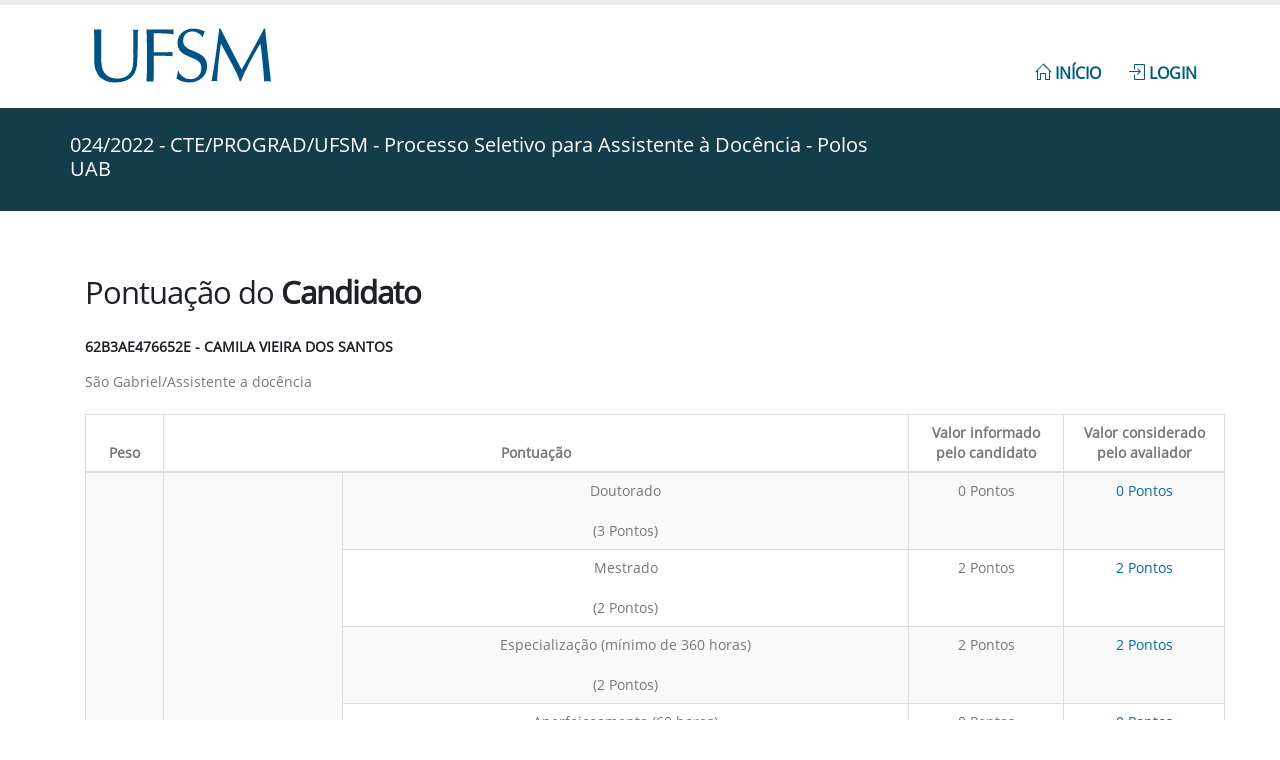

--- FILE ---
content_type: text/html; charset=UTF-8
request_url: https://processoseletivo.nte.ufsm.br/edital/626c2607718e7/inscricao/62b3ae476652e
body_size: 4869
content:
<!DOCTYPE html>
<html lang="pt-br">
<head>
    <meta charset="utf-8">
    <meta http-equiv="X-UA-Compatible" content="IE=edge">
    <meta http-equiv="Content-Language" content="pt-br">
    <title>:: Friga ::  Processo Seletivo para Assistente à Docência - Polos UAB</title>
    <meta name="keywords" content=""/>
    <meta name="description" content=" A Coordenadoria de Tecnologia Educacional (CTE) da Universidade Federal de Santa Maria (UFSM), juntamente com a Coordenação UAB nesta instituição, no uso de suas  tribuições, torna público, por meio de Chamada Pública, a abertura das inscrições do Processo Seletivo para Assistente à Docência na condição de bolsista vinculado ao Programa Universidade Aberta do Brasil (UAB) da Coordenação de Aperfeiçoamento de Pessoal de Nível Superior (CAPES) do Ministério da Educação (MEC), que acontecerá no período de 23/05/2022 até 22/06/2022, observadas as condições contidas neste Edital, bem como as seguintes fundamentações legais: Lei Nº 11.273 (06/02/2006) e suas alterações; Decreto nº 5.800 (08/06/2006); Decreto nº 9.057 (25/05/2017); Portaria CAPES nº 232 (09/10/2019); Portaria CAPES nº 101 (08/05/2019); Portaria CAPES nº 102 (10/05/2019); Portaria CAPES nº 183 (21/10/2016); Portaria CAPES nº 15 (23/01/2017); Instrução Normativa CAPES n° 02 (19/04/2017); Portaria Conjunta CAPES/CNPqF nº 02 (10/04/2013); Portaria Conjunta CAPES/CNPq nº 02 (22/07/2014); Portaria CAPES n.º 101 (08/05/2018).">
    <meta name="author" content="NTE - UFSM">
    <meta property="og:url" content="https://processoseletivo.nte.ufsm.br"/>
    <meta property="og:type" content="article"/>
    <meta property="og:title" content=" Processo Seletivo para Assistente à Docência - Polos UAB"/>
    <meta property="og:description" content=" A Coordenadoria de Tecnologia Educacional (CTE) da Universidade Federal de Santa Maria (UFSM), juntamente com a Coordenação UAB nesta instituição, no uso de suas  tribuições, torna público, por meio de Chamada Pública, a abertura das inscrições do Processo Seletivo para Assistente à Docência na condição de bolsista vinculado ao Programa Universidade Aberta do Brasil (UAB) da Coordenação de Aperfeiçoamento de Pessoal de Nível Superior (CAPES) do Ministério da Educação (MEC), que acontecerá no período de 23/05/2022 até 22/06/2022, observadas as condições contidas neste Edital, bem como as seguintes fundamentações legais: Lei Nº 11.273 (06/02/2006) e suas alterações; Decreto nº 5.800 (08/06/2006); Decreto nº 9.057 (25/05/2017); Portaria CAPES nº 232 (09/10/2019); Portaria CAPES nº 101 (08/05/2019); Portaria CAPES nº 102 (10/05/2019); Portaria CAPES nº 183 (21/10/2016); Portaria CAPES nº 15 (23/01/2017); Instrução Normativa CAPES n° 02 (19/04/2017); Portaria Conjunta CAPES/CNPqF nº 02 (10/04/2013); Portaria Conjunta CAPES/CNPq nº 02 (22/07/2014); Portaria CAPES n.º 101 (08/05/2018)."/>
    <meta property="og:image"  content="https://processoseletivo.nte.ufsm.br/assets/img/marca_principal_horizontal_fb.png"/>
         <link rel="shortcut icon" href="/assets/img/favicon.ico" type="image/x-icon"/>
    <meta name="viewport" content="width=device-width, minimum-scale=1.0, maximum-scale=1.0, user-scalable=no">
    <link href="https://fonts.googleapis.com/css?family=Poppins:300,400,500,600,700,800%7CShadows+Into+Light%7CPlayfair+Display:400&display=swap" rel="stylesheet" type="text/css">
            <link rel="stylesheet" href="/assets/vendor/bootstrap/css/bootstrap.min.css">
        <link rel="stylesheet" href="/assets/vendor/font-awesome/css/font-awesome.min.css">
        <link rel="stylesheet" href="/assets/css/theme.css">
        <link rel="stylesheet" href="/assets/css/theme-elements.css">
        <link rel="stylesheet" href="/assets/css/custom.css">
        <link rel="stylesheet" href="/assets/vendor/simple-line-icons/css/simple-line-icons.min.css">
        <script src="/assets/vendor/modernizr/modernizr.min.js"></script>
</head>
<body>
<div class="wrapper">
    <a href="#principal" class="skip">Pular para o principal.</a>
            <header id="header" class=" "
                data-plugin-options='{"stickyEnabled": true, "stickyEnableOnBoxed": true, "stickyEnableOnMobile": true, "stickyStartAt": 57, "stickySetTop": "-57px", "stickyChangeLogo": true}'>
            <div class="header-body">
                <div class="header-container container ">
                    <div class="header-row">
                        <div class="header-column" aria-hidden="true">
                            <div class="header-logo">
                                <a href="/">
                                    <img alt="Núcleo de Tecnologia Educacional" width="225" height="61"
                                         data-sticky-width="146"
                                         data-sticky-height="40"
                                         data-sticky-top="33" src="/assets/img/monograma.ufsm.svg">
                                </a>
                            </div>
                        </div>
                        <div class="header-column">
                            <div class="header-nav header-nav-top-line">
                                <button class="btn header-btn-collapse-nav" data-toggle="collapse"
                                        data-target=".header-nav-main">
                                    <i class="fa fa-bars"></i>
                                </button>
                                <div class="header-nav-main  collapse">
                                    <nav role="menubar" aria-label="Navegação">
                                        <ul class="nav nav-pills" id="" role="menu">
                                                                                                                                                <li class="" role="menuitem" tabindex="0">
                                                        <a class="nav-fonte" href="/">
                                                            <i class="icon-home icons"></i> Início
                                                        </a>
                                                    </li>
                                                    <li class="" role="menuitem" tabindex="1">
                                                        <a class="nav-fonte"
                                                           href="/app/">
                                                            <i class="fa-1.5x icon-login icons"></i> Login
                                                        </a>
                                                    </li>
                                                                                                                                    </ul>
                                    </nav>
                                </div>
                            </div>
                        </div>
                    </div>
                </div>
            </div>
        </header>
            <div class="home-intro" id="home-intro">
        <div class="container">
            <div class="row">
                <div class="col-md-12">
                    <p>024/2022 - CTE/PROGRAD/UFSM - Processo Seletivo para Assistente à Docência - Polos UAB</p>
                </div>
            </div>
        </div>
    </div>
    <div role="main" class="main " id="principal">
        <div class="container">
                            <div class="container">
                <h2 class="mb-xl">Pontuação do <strong>Candidato</strong></h2>
        <h5>   62b3ae476652e - Camila Vieira dos Santos</h5>
            <p>
                São Gabriel/Assistente a docência            </p>
        

        <table class="table table-striped table-bordered">
            <thead>
            <tr class="text-center">
                <th class="text-center">Peso</th>
                <th colspan="2" class="text-center">Pontuação</th>
                <th class="text-center">Valor informado pelo candidato</th>
                <th class="text-center">Valor considerado pelo avaliador</th>
            </tr>
            </thead>
            <tbody>
                                                                        <tr>
                            <td class="text-center">
                                Titulação<br><br>
                                (0.7)
                            </td>
                            <td class="text-center">
                                I - Titulação Acadêmica e profissional<br><br>
                                (100
                                Pontos)

                            </td>
                            <td class="text-center">
                                Doutorado<br><br>
                                (3
                                Pontos)
                            </td>

                            <td class="text-center">
                                                                                                                                                        0
                                            Pontos
                                                                                                                                        </td>
                            <td class="text-center" style="color: #0a6aa1;">
                                                                                                                                                        0
                                            Pontos
                                                                                                                                        </td>
                        </tr>
                                            <tr>
                            <td class="text-center">
                                Titulação<br><br>
                                (0.7)
                            </td>
                            <td class="text-center">
                                I - Titulação Acadêmica e profissional<br><br>
                                (100
                                Pontos)

                            </td>
                            <td class="text-center">
                                Mestrado<br><br>
                                (2
                                Pontos)
                            </td>

                            <td class="text-center">
                                                                                                                                                        2
                                            Pontos
                                                                                                                                        </td>
                            <td class="text-center" style="color: #0a6aa1;">
                                                                                                                                                        2
                                            Pontos
                                                                                                                                        </td>
                        </tr>
                                            <tr>
                            <td class="text-center">
                                Titulação<br><br>
                                (0.7)
                            </td>
                            <td class="text-center">
                                I - Titulação Acadêmica e profissional<br><br>
                                (100
                                Pontos)

                            </td>
                            <td class="text-center">
                                Especialização (mínimo de 360 horas)<br><br>
                                (2
                                Pontos)
                            </td>

                            <td class="text-center">
                                                                                                                                                        2
                                            Pontos
                                                                                                                                        </td>
                            <td class="text-center" style="color: #0a6aa1;">
                                                                                                                                                        2
                                            Pontos
                                                                                                                                        </td>
                        </tr>
                                            <tr>
                            <td class="text-center">
                                Titulação<br><br>
                                (0.7)
                            </td>
                            <td class="text-center">
                                I - Titulação Acadêmica e profissional<br><br>
                                (100
                                Pontos)

                            </td>
                            <td class="text-center">
                                Aperfeiçoamento (60 horas)<br><br>
                                (1
                                Pontos)
                            </td>

                            <td class="text-center">
                                                                                                                                                        0
                                            Pontos
                                                                                                                                        </td>
                            <td class="text-center" style="color: #0a6aa1;">
                                                                                                                                                        0
                                            Pontos
                                                                                                                                        </td>
                        </tr>
                                            <tr>
                            <td class="text-center">
                                Titulação<br><br>
                                (0.7)
                            </td>
                            <td class="text-center">
                                I - Titulação Acadêmica e profissional<br><br>
                                (100
                                Pontos)

                            </td>
                            <td class="text-center">
                                Comprovante de tempo de exercício de magistério em quaisquer dos níveis da educação básica<br><br>
                                (5
                                Pontos)
                            </td>

                            <td class="text-center">
                                                                                                                                                        1
                                            Pontos
                                                                                                                                        </td>
                            <td class="text-center" style="color: #0a6aa1;">
                                                                                                                                                        1
                                            Pontos
                                                                                                                                        </td>
                        </tr>
                                            <tr>
                            <td class="text-center">
                                Titulação<br><br>
                                (0.7)
                            </td>
                            <td class="text-center">
                                I - Titulação Acadêmica e profissional<br><br>
                                (100
                                Pontos)

                            </td>
                            <td class="text-center">
                                Comprovante de tempo de exercício de magistério em nível superior<br><br>
                                (5
                                Pontos)
                            </td>

                            <td class="text-center">
                                                                                                                                                        1
                                            Pontos
                                                                                                                                        </td>
                            <td class="text-center" style="color: #0a6aa1;">
                                                                                                                                                        1
                                            Pontos
                                                                                                                                        </td>
                        </tr>
                                            <tr>
                            <td class="text-center">
                                Titulação<br><br>
                                (0.7)
                            </td>
                            <td class="text-center">
                                I - Titulação Acadêmica e profissional<br><br>
                                (100
                                Pontos)

                            </td>
                            <td class="text-center">
                                Experiência em gestão escolar (coordenação pedagógica, direção escolar) em instituição de ensino da educação básica<br><br>
                                (5
                                Pontos)
                            </td>

                            <td class="text-center">
                                                                                                                                                        0
                                            Pontos
                                                                                                                                        </td>
                            <td class="text-center" style="color: #0a6aa1;">
                                                                                                                                                        0
                                            Pontos
                                                                                                                                        </td>
                        </tr>
                                            <tr>
                            <td class="text-center">
                                Titulação<br><br>
                                (0.7)
                            </td>
                            <td class="text-center">
                                I - Titulação Acadêmica e profissional<br><br>
                                (100
                                Pontos)

                            </td>
                            <td class="text-center">
                                Experiência em gestão universitária (coordenação de curso, chefe de departamento, chefe de divisão ou diretor de centro)<br><br>
                                (5
                                Pontos)
                            </td>

                            <td class="text-center">
                                                                                                                                                        0
                                            Pontos
                                                                                                                                        </td>
                            <td class="text-center" style="color: #0a6aa1;">
                                                                                                                                                        0
                                            Pontos
                                                                                                                                        </td>
                        </tr>
                                            <tr>
                            <td class="text-center">
                                Titulação<br><br>
                                (0.7)
                            </td>
                            <td class="text-center">
                                I - Titulação Acadêmica e profissional<br><br>
                                (100
                                Pontos)

                            </td>
                            <td class="text-center">
                                Comprovante de experiência em tutoria em Cursos EAD<br><br>
                                (10
                                Pontos)
                            </td>

                            <td class="text-center">
                                                                                                                                                        10
                                            Pontos
                                                                                                                                        </td>
                            <td class="text-center" style="color: #0a6aa1;">
                                                                                                                                                        10
                                            Pontos
                                                                                                                                        </td>
                        </tr>
                                            <tr>
                            <td class="text-center">
                                Titulação<br><br>
                                (0.7)
                            </td>
                            <td class="text-center">
                                I - Titulação Acadêmica e profissional<br><br>
                                (100
                                Pontos)

                            </td>
                            <td class="text-center">
                                Comprovante de experiência em docência em EAD<br><br>
                                (10
                                Pontos)
                            </td>

                            <td class="text-center">
                                                                                                                                                        0
                                            Pontos
                                                                                                                                        </td>
                            <td class="text-center" style="color: #0a6aa1;">
                                                                                                                                                        0
                                            Pontos
                                                                                                                                        </td>
                        </tr>
                                            <tr>
                            <td class="text-center">
                                Titulação<br><br>
                                (0.7)
                            </td>
                            <td class="text-center">
                                I - Titulação Acadêmica e profissional<br><br>
                                (100
                                Pontos)

                            </td>
                            <td class="text-center">
                                Comprovante de experiência em Coordenação de Polo UAB<br><br>
                                (20
                                Pontos)
                            </td>

                            <td class="text-center">
                                                                                                                                                        0
                                            Pontos
                                                                                                                                        </td>
                            <td class="text-center" style="color: #0a6aa1;">
                                                                                                                                                        0
                                            Pontos
                                                                                                                                        </td>
                        </tr>
                                            <tr>
                            <td class="text-center">
                                Titulação<br><br>
                                (0.7)
                            </td>
                            <td class="text-center">
                                I - Titulação Acadêmica e profissional<br><br>
                                (100
                                Pontos)

                            </td>
                            <td class="text-center">
                                Comprovante de experiência em Assistente à Docência<br><br>
                                (20
                                Pontos)
                            </td>

                            <td class="text-center">
                                                                                                                                                        0
                                            Pontos
                                                                                                                                        </td>
                            <td class="text-center" style="color: #0a6aa1;">
                                                                                                                                                        0
                                            Pontos
                                                                                                                                        </td>
                        </tr>
                                                                                                            <tr>
                            <td class="text-center">
                                Vídeo<br><br>
                                (0.3)
                            </td>
                            <td class="text-center">
                                II  -  Vídeo de apresentação<br><br>
                                (100
                                Pontos)

                            </td>
                            <td class="text-center">
                                1 Apresentação de trajetória profissional<br><br>
                                (40
                                Pontos)
                            </td>

                            <td class="text-center">
                                                                                                                                                        Não Informado/Não Divulgado
                                                                                                                                        </td>
                            <td class="text-center" style="color: #0a6aa1;">
                                                                                                                                                        40
                                            Pontos
                                                                                                                                        </td>
                        </tr>
                                            <tr>
                            <td class="text-center">
                                Vídeo<br><br>
                                (0.3)
                            </td>
                            <td class="text-center">
                                II  -  Vídeo de apresentação<br><br>
                                (100
                                Pontos)

                            </td>
                            <td class="text-center">
                                2 Domínio de Conhecimentos de atuação Docente na EaD<br><br>
                                (40
                                Pontos)
                            </td>

                            <td class="text-center">
                                                                                                                                                        Não Informado/Não Divulgado
                                                                                                                                        </td>
                            <td class="text-center" style="color: #0a6aa1;">
                                                                                                                                                        30
                                            Pontos
                                                                                                                                        </td>
                        </tr>
                                            <tr>
                            <td class="text-center">
                                Vídeo<br><br>
                                (0.3)
                            </td>
                            <td class="text-center">
                                II  -  Vídeo de apresentação<br><br>
                                (100
                                Pontos)

                            </td>
                            <td class="text-center">
                                3 Intenções de atuação como assistente a docência no Polo<br><br>
                                (20
                                Pontos)
                            </td>

                            <td class="text-center">
                                                                                                                                                        Não Informado/Não Divulgado
                                                                                                                                        </td>
                            <td class="text-center" style="color: #0a6aa1;">
                                                                                                                                                        0
                                            Pontos
                                                                                                                                        </td>
                        </tr>
                                                            </tbody>
        </table>
    </div>
        </div>
    </div>
        <footer class="short" id="footer">
        <div class="container">
            <div class="row">
                <div class="col-md-8">
                    <h4>Dúvidas sobre este edital</h4>
                    <p class="text-weight-bold">
                        Em caso de dúvidas ou esclarecimentos, o candidato poderá entrar em contato, exclusivamente, pelo endereço  
<processoseletivo@nte.ufsm.br>
                    </p>
                    <hr class="light">
                </div>
                <div class="col-md-3 col-md-offset-1">
                    <h5 class="mb-sm">Inscrições </h5>
                    <i class="fa fa-calendar"> </i> &nbsp;
                    <b>De</b> 23/05/2022
                    <b>Até</b> 22/06/2022
                </div>
                <div class="col-md-3 col-md-offset-1">
                    <h5 class="mb-sm">Resultado Final </h5>
                    <i class="fa fa-calendar"> </i>
                    &nbsp; 25/07/2022
                </div>
            </div>
        </div>
        <div class="footer-copyright">
            <div class="container">
                <div class="row">
                    <div class="col-md-1">
                        <a href="/" class="logo">
                            <img alt="" class="img-responsive"
                                 src="/assets/img/marca_apenas_sigla_branca.svg">
                        </a>
                    </div>
                    <div class="col-md-11">
                        <p>Núcleo de Tecnologia Educacional </p>
                    </div>
                </div>
            </div>
        </div>
    </footer>
</div>
<style>
    .radio-custom {
        position: relative;
        padding: 0 0 0 25px;
        margin-bottom: 7px;
        margin-top: 0;
    }
    .radio-custom input[type="radio"] {
        opacity: 0;
        position: absolute;
        top: 50%;
        left: 3px;
        margin: -6px 0 0 0;
        z-index: 2;
        cursor: pointer;
    }
    input[type="checkbox"], input[type="radio"] {
        margin: 4px 0 0;
        margin-top: 1px\9;
        line-height: normal;
    }
    input[type="checkbox"], input[type="radio"] {
        -webkit-box-sizing: border-box;
        -moz-box-sizing: border-box;
        box-sizing: border-box;
        padding: 0;
    }
    .radio-custom input[type="radio"]:checked + label::after {
        content: '';
        position: absolute;
        top: 50%;
        left: 4px;
        margin-top: -5px;
        display: inline-block;
        font-size: 11px;
        line-height: 1;
        width: 10px;
        height: 10px;
        background-color: #444;
        border-radius: 50px;
        -webkit-box-shadow: 0px 0px 1px #444;
        box-shadow: 0px 0px 1px #444;
    }
    .radio-custom label::before {
        content: '';
        position: absolute;
        top: 50%;
        left: 0;
        margin-top: -9px;
        width: 18px;
        height: 18px;
        display: inline-block;
        border-radius: 50px;
        border: 1px solid #bbb;
        background: #fff;
    }
    .radio-custom label {
        cursor: pointer;
        margin-bottom: 0;
        text-align: left;
        line-height: 1.2;
    }
</style>
    <script src="/assets/vendor/jquery/jquery.min.js"></script>
    <script src="/assets/vendor/jquery.easing/jquery.easing.min.js"></script>
    <script src="/assets/vendor/bootstrap/js/bootstrap.min.js"></script>
    <script src="/assets/vendor/common/common.min.js"></script>
    <script src="/assets/js/theme.js"></script>
    <script src="/assets/vendor/rs-plugin/js/jquery.themepunch.tools.min.js"></script>
    <script src="/assets/vendor/rs-plugin/js/jquery.themepunch.revolution.min.js"></script>
        <script src="/assets/vendor/jquery.rowspanizer/jquery.rowspanizer.min.js"></script>
    <script src="/assets/js/theme.init.js"></script>
    <script src="/assets/js/custom.js"></script>
        <script>
        $("table").rowspanizer({
            vertical_align: 'middle',
            columns: [0, 1]
        });
    </script>

<script async src="https://www.googletagmanager.com/gtag/js?id=UA-77043326-7"></script>
<script>
    window.dataLayer = window.dataLayer || [];

    function gtag() {
        dataLayer.push(arguments);
    }

    gtag('js', new Date());
    gtag('config', 'UA-77043326-7');
</script>

</body>
</html>

--- FILE ---
content_type: text/css
request_url: https://processoseletivo.nte.ufsm.br/assets/vendor/simple-line-icons/css/simple-line-icons.min.css
body_size: 9680
content:
@font-face{font-family:Simple-Line-Icons;src:url(../fonts/Simple-Line-Icons.eot);src:url(../fonts/Simple-Line-Icons.eot?#iefix) format('embedded-opentype'),url(../fonts/Simple-Line-Icons.woff) format('woff'),url(../fonts/Simple-Line-Icons.ttf) format('truetype'),url(../fonts/Simple-Line-Icons.svg#Simple-Line-Icons) format('svg');font-weight:400;font-style:normal}[data-icon]:before{font-family:Simple-Line-Icons;content:attr(data-icon);speak:none;font-weight:400;font-variant:normal;text-transform:none;line-height:1;-webkit-font-smoothing:antialiased;-moz-osx-font-smoothing:grayscale}  .icon-action-redo,.icon-action-undo,.icon-anchor,.icon-arrow-down,.icon-arrow-left,.icon-arrow-right,.icon-arrow-up,.icon-badge,.icon-bag,.icon-ban,.icon-bar-chart,.icon-basket,.icon-basket-loaded,.icon-bell,.icon-book-open,.icon-briefcase,.icon-bubble,.icon-bubbles,.icon-bulb,.icon-calculator,.icon-calendar,.icon-call-end,.icon-call-in,.icon-call-out,.icon-camcorder,.icon-camera,.icon-check,.icon-chemistry,.icon-clock,.icon-close,.icon-cloud-download,.icon-cloud-upload,.icon-compass,.icon-control-end,.icon-control-forward,.icon-control-pause,.icon-control-play,.icon-control-rewind,.icon-control-start,.icon-credit-card,.icon-crop,.icon-cup,.icon-cursor,.icon-cursor-move,.icon-diamond,.icon-direction,.icon-directions,.icon-disc,.icon-dislike,.icon-doc,.icon-docs,.icon-drawer,.icon-drop,.icon-earphones,.icon-earphones-alt,.icon-emoticon-smile,.icon-energy,.icon-envelope,.icon-envelope-letter,.icon-envelope-open,.icon-equalizer,.icon-eye,.icon-eyeglasses,.icon-feed,.icon-film,.icon-fire,.icon-flag,.icon-folder,.icon-folder-alt,.icon-frame,.icon-game-controller,.icon-ghost,.icon-globe,.icon-globe-alt,.icon-graduation,.icon-graph,.icon-grid,.icon-handbag,.icon-heart,.icon-home,.icon-hourglass,.icon-info,.icon-key,.icon-layers,.icon-like,.icon-link,.icon-list,.icon-lock,.icon-lock-open,.icon-login,.icon-logout,.icon-loop,.icon-magic-wand,.icon-magnet,.icon-magnifier,.icon-magnifier-add,.icon-magnifier-remove,.icon-map,.icon-microphone,.icon-mouse,.icon-moustache,.icon-music-tone,.icon-music-tone-alt,.icon-note,.icon-notebook,.icon-paper-clip,.icon-paper-plane,.icon-pencil,.icon-picture,.icon-pie-chart,.icon-pin,.icon-plane,.icon-playlist,.icon-plus,.icon-pointer,.icon-power,.icon-present,.icon-printer,.icon-puzzle,.icon-question,.icon-refresh,.icon-reload,.icon-rocket,.icon-screen-desktop,.icon-screen-smartphone,.icon-screen-tablet,.icon-settings,.icon-share,.icon-share-alt,.icon-shield,.icon-shuffle,.icon-size-actual,.icon-size-fullscreen,.icon-social-dribbble,.icon-social-dropbox,.icon-social-facebook,.icon-social-tumblr,.icon-social-twitter,.icon-social-youtube,.icon-speech,.icon-speedometer,.icon-star,.icon-support,.icon-symbol-female,.icon-symbol-male,.icon-tag,.icon-target,.icon-trash,.icon-trophy,.icon-umbrella,.icon-user,.icon-user-female,.icon-user-follow,.icon-user-following,.icon-user-unfollow,.icon-users,.icon-vector,.icon-volume-1,.icon-volume-2,.icon-volume-off,.icon-wallet,.icon-wrench{font-family:Simple-Line-Icons;speak:none;font-style:normal;font-weight:400;font-variant:normal;text-transform:none;line-height:1;-webkit-font-smoothing:antialiased}  .icon-user-female:before{content:"\e000"}  .icon-user-follow:before{content:"\e002"}  .icon-user-following:before{content:"\e003"}  .icon-user-unfollow:before{content:"\e004"}  .icon-trophy:before{content:"\e006"}  .icon-screen-smartphone:before{content:"\e010"}  .icon-screen-desktop:before{content:"\e011"}  .icon-plane:before{content:"\e012"}  .icon-notebook:before{content:"\e013"}  .icon-moustache:before{content:"\e014"}  .icon-mouse:before{content:"\e015"}  .icon-magnet:before{content:"\e016"}  .icon-energy:before{content:"\e020"}  .icon-emoticon-smile:before{content:"\e021"}  .icon-disc:before{content:"\e022"}  .icon-cursor-move:before{content:"\e023"}  .icon-crop:before{content:"\e024"}  .icon-credit-card:before{content:"\e025"}  .icon-chemistry:before{content:"\e026"}  .icon-user:before{content:"\e005"}  .icon-speedometer:before{content:"\e007"}  .icon-social-youtube:before{content:"\e008"}  .icon-social-twitter:before{content:"\e009"}  .icon-social-tumblr:before{content:"\e00a"}  .icon-social-facebook:before{content:"\e00b"}  .icon-social-dropbox:before{content:"\e00c"}  .icon-social-dribbble:before{content:"\e00d"}  .icon-shield:before{content:"\e00e"}  .icon-screen-tablet:before{content:"\e00f"}  .icon-magic-wand:before{content:"\e017"}  .icon-hourglass:before{content:"\e018"}  .icon-graduation:before{content:"\e019"}  .icon-ghost:before{content:"\e01a"}  .icon-game-controller:before{content:"\e01b"}  .icon-fire:before{content:"\e01c"}  .icon-eyeglasses:before{content:"\e01d"}  .icon-envelope-open:before{content:"\e01e"}  .icon-envelope-letter:before{content:"\e01f"}  .icon-bell:before{content:"\e027"}  .icon-badge:before{content:"\e028"}  .icon-anchor:before{content:"\e029"}  .icon-wallet:before{content:"\e02a"}  .icon-vector:before{content:"\e02b"}  .icon-speech:before{content:"\e02c"}  .icon-puzzle:before{content:"\e02d"}  .icon-printer:before{content:"\e02e"}  .icon-present:before{content:"\e02f"}  .icon-playlist:before{content:"\e030"}  .icon-pin:before{content:"\e031"}  .icon-picture:before{content:"\e032"}  .icon-map:before{content:"\e033"}  .icon-layers:before{content:"\e034"}  .icon-handbag:before{content:"\e035"}  .icon-globe-alt:before{content:"\e036"}  .icon-globe:before{content:"\e037"}  .icon-frame:before{content:"\e038"}  .icon-folder-alt:before{content:"\e039"}  .icon-film:before{content:"\e03a"}  .icon-feed:before{content:"\e03b"}  .icon-earphones-alt:before{content:"\e03c"}  .icon-earphones:before{content:"\e03d"}  .icon-drop:before{content:"\e03e"}  .icon-drawer:before{content:"\e03f"}  .icon-docs:before{content:"\e040"}  .icon-directions:before{content:"\e041"}  .icon-direction:before{content:"\e042"}  .icon-diamond:before{content:"\e043"}  .icon-cup:before{content:"\e044"}  .icon-compass:before{content:"\e045"}  .icon-call-out:before{content:"\e046"}  .icon-call-in:before{content:"\e047"}  .icon-call-end:before{content:"\e048"}  .icon-calculator:before{content:"\e049"}  .icon-bubbles:before{content:"\e04a"}  .icon-briefcase:before{content:"\e04b"}  .icon-book-open:before{content:"\e04c"}  .icon-basket-loaded:before{content:"\e04d"}  .icon-basket:before{content:"\e04e"}  .icon-bag:before{content:"\e04f"}  .icon-action-undo:before{content:"\e050"}  .icon-action-redo:before{content:"\e051"}  .icon-wrench:before{content:"\e052"}  .icon-umbrella:before{content:"\e053"}  .icon-trash:before{content:"\e054"}  .icon-tag:before{content:"\e055"}  .icon-support:before{content:"\e056"}  .icon-size-fullscreen:before{content:"\e057"}  .icon-size-actual:before{content:"\e058"}  .icon-shuffle:before{content:"\e059"}  .icon-share-alt:before{content:"\e05a"}  .icon-share:before{content:"\e05b"}  .icon-rocket:before{content:"\e05c"}  .icon-question:before{content:"\e05d"}  .icon-pie-chart:before{content:"\e05e"}  .icon-pencil:before{content:"\e05f"}  .icon-note:before{content:"\e060"}  .icon-music-tone-alt:before{content:"\e061"}  .icon-music-tone:before{content:"\e062"}  .icon-microphone:before{content:"\e063"}  .icon-loop:before{content:"\e064"}  .icon-logout:before{content:"\e065"}  .icon-login:before{content:"\e066"}  .icon-list:before{content:"\e067"}  .icon-like:before{content:"\e068"}  .icon-home:before{content:"\e069"}  .icon-grid:before{content:"\e06a"}  .icon-graph:before{content:"\e06b"}  .icon-equalizer:before{content:"\e06c"}  .icon-dislike:before{content:"\e06d"}  .icon-cursor:before{content:"\e06e"}  .icon-control-start:before{content:"\e06f"}  .icon-control-rewind:before{content:"\e070"}  .icon-control-play:before{content:"\e071"}  .icon-control-pause:before{content:"\e072"}  .icon-control-forward:before{content:"\e073"}  .icon-control-end:before{content:"\e074"}  .icon-calendar:before{content:"\e075"}  .icon-bulb:before{content:"\e076"}  .icon-bar-chart:before{content:"\e077"}  .icon-arrow-up:before{content:"\e078"}  .icon-arrow-right:before{content:"\e079"}  .icon-arrow-left:before{content:"\e07a"}  .icon-arrow-down:before{content:"\e07b"}  .icon-ban:before{content:"\e07c"}  .icon-bubble:before{content:"\e07d"}  .icon-camcorder:before{content:"\e07e"}  .icon-camera:before{content:"\e07f"}  .icon-check:before{content:"\e080"}  .icon-clock:before{content:"\e081"}  .icon-close:before{content:"\e082"}  .icon-cloud-download:before{content:"\e083"}  .icon-cloud-upload:before{content:"\e084"}  .icon-doc:before{content:"\e085"}  .icon-envelope:before{content:"\e086"}  .icon-eye:before{content:"\e087"}  .icon-flag:before{content:"\e088"}  .icon-folder:before{content:"\e089"}  .icon-heart:before{content:"\e08a"}  .icon-info:before{content:"\e08b"}  .icon-key:before{content:"\e08c"}  .icon-link:before{content:"\e08d"}  .icon-lock:before{content:"\e08e"}  .icon-lock-open:before{content:"\e08f"}  .icon-magnifier:before{content:"\e090"}  .icon-magnifier-add:before{content:"\e091"}  .icon-magnifier-remove:before{content:"\e092"}  .icon-paper-clip:before{content:"\e093"}  .icon-paper-plane:before{content:"\e094"}  .icon-plus:before{content:"\e095"}  .icon-pointer:before{content:"\e096"}  .icon-power:before{content:"\e097"}  .icon-refresh:before{content:"\e098"}  .icon-reload:before{content:"\e099"}  .icon-settings:before{content:"\e09a"}  .icon-star:before{content:"\e09b"}  .icon-symbol-female:before{content:"\e09c"}  .icon-symbol-male:before{content:"\e09d"}  .icon-target:before{content:"\e09e"}  .icon-volume-1:before{content:"\e09f"}  .icon-volume-2:before{content:"\e0a0"}  .icon-volume-off:before{content:"\e0a1"}  .icon-users:before{content:"\e001"}

--- FILE ---
content_type: image/svg+xml
request_url: https://processoseletivo.nte.ufsm.br/assets/img/monograma.ufsm.svg
body_size: 5040
content:
<?xml version="1.0" encoding="UTF-8" standalone="no"?>
<svg
   xmlns:dc="http://purl.org/dc/elements/1.1/"
   xmlns:cc="http://creativecommons.org/ns#"
   xmlns:rdf="http://www.w3.org/1999/02/22-rdf-syntax-ns#"
   xmlns:svg="http://www.w3.org/2000/svg"
   xmlns="http://www.w3.org/2000/svg"
   xmlns:sodipodi="http://sodipodi.sourceforge.net/DTD/sodipodi-0.dtd"
   xmlns:inkscape="http://www.inkscape.org/namespaces/inkscape"
   id="Camada_1"
   data-name="Camada 1"
   viewBox="0 0 41 13"
   version="1.1"
   sodipodi:docname="monograma.ufsm.svg"
   inkscape:version="0.92.4 (5da689c313, 2019-01-14)"
   width="41"
   height="13">
  <metadata
     id="metadata31">
    <rdf:RDF>
      <cc:Work
         rdf:about="">
        <dc:format>image/svg+xml</dc:format>
        <dc:type
           rdf:resource="http://purl.org/dc/dcmitype/StillImage" />
        <dc:title>Brasão e monograma - Arquivo Ai</dc:title>
      </cc:Work>
    </rdf:RDF>
  </metadata>
  <sodipodi:namedview
     pagecolor="#ffffff"
     bordercolor="#666666"
     borderopacity="1"
     objecttolerance="10"
     gridtolerance="10"
     guidetolerance="10"
     inkscape:pageopacity="0"
     inkscape:pageshadow="2"
     inkscape:window-width="1890"
     inkscape:window-height="1051"
     id="namedview29"
     showgrid="false"
     inkscape:zoom="7.4167644"
     inkscape:cx="10.134747"
     inkscape:cy="35.881363"
     inkscape:window-x="1080"
     inkscape:window-y="8"
     inkscape:window-maximized="1"
     inkscape:current-layer="Camada_1" />
  <defs
     id="defs4">
    <style
       id="style2">.cls-1{fill:#fff;}.cls-1,.cls-2,.cls-3,.cls-4,.cls-5,.cls-6,.cls-7,.cls-8{fill-rule:evenodd;}.cls-2{fill:#231f20;}.cls-3{fill:#d09910;}.cls-4{fill:#a46e08;}.cls-5{fill:#005387;}.cls-6{fill:#e6e7e8;}.cls-7{fill:#bcbec0;}.cls-8{fill:#f58220;}</style>
  </defs>
  <title
     id="title6">Brasão e monograma - Arquivo Ai</title>
  <path
     class="cls-1"
     d="m 1.71,0.97594006 h 0.34 0.37 a 2.62,2.62 0 0 0 0.41,0 h 0.35 c 0,1.38000004 0,2.61000004 0,3.69000004 0,1.08 0,1.81 0,2.18 a 10.53,10.53 0 0 0 0.17,2.2 3.26,3.26 0 0 0 0.62,1.2799999 2.7,2.7 0 0 0 1.12,0.81 3.9,3.9 0 0 0 1.53,0.28 3.79,3.79 0 0 0 1.53,-0.29 2.8,2.8 0 0 0 1.13,-0.83 3.35,3.35 0 0 0 0.61,-1.3899999 16.07,16.07 0 0 0 0.13,-2.86 c 0,-0.92 0,-1.79 0,-2.63 0,-0.84 0,-1.64 -0.05,-2.42000004 h 0.24 0.26 a 1.37,1.37 0 0 0 0.29,0 H 11 Q 11,1.9959401 10.94,2.7659401 c 0,0.54 0,0.93 0,1.17 v 0.41 a 40.62,40.62 0 0 1 -0.15,4.2 4.78,4.78 0 0 1 -0.52,1.7599999 3.69,3.69 0 0 1 -1.54,1.44 5.45,5.45 0 0 1 -2.39,0.48 4.66,4.66 0 0 1 -3.53,-1.18 5.28,5.28 0 0 1 -1.1,-3.6999999 q 0,-0.09 0,-1.2 c 0,-0.74 0,-1.45 0,-2.12 0,-0.51 0,-1.37 -0.06,-2.61 0,-0.19 0,-0.34 0,-0.44000004 z M 12.81,11.97594 c 0.05,-0.56 0.09,-1.18 0.11,-1.85 0.02,-0.6699999 0,-1.4099999 0,-2.2499999 0,-1.15 0,-2.31 0,-3.46 0,-1.15 -0.06,-2.3 -0.1,-3.46000004 h 0.74 3.44 1.58 c 0,0.06 0,0.15000004 0,0.27000004 0,0.12 0,0.21 0,0.27 0,0.06 0,0.14 0,0.25 0,0.11 0,0.2 0,0.26 a 10,10 0 0 0 -1.44,-0.18 c -0.6,0 -1.42,-0.07 -2.45,-0.09 h -0.34 c 0,0.3 0,0.63 0,1 0,0.37 0,0.83 0,1.46 v 1.62 h 1.28 c 0.52,0 1,0 1.43,0 0.43,0 0.87,-0.06 1.3,-0.11 a 1.09,1.09 0 0 1 0,0.18 c 0,0.07 0,0.18 0,0.31 0,0.13 0,0.22 0,0.28 a 0.91,0.91 0 0 0 0,0.17 l -2.17,-0.1 H 14.81 14.35 V 10.25594 c 0,0.6 0,1 0,1.24 a 4.16,4.16 0 0 0 0,0.55 h -0.39 -0.79 -0.33 z m 6.38,-0.65 a 6.7,6.7 0 0 0 0.23,-0.85 c 0.06,-0.29 0.1,-0.5799999 0.13,-0.8599999 a 3,3 0 0 0 1.05,1.4299999 2.77,2.77 0 0 0 1.61,0.5 2.25,2.25 0 0 0 1.68,-0.64 2.37,2.37 0 0 0 0.63,-1.7299999 1.94,1.94 0 0 0 -0.37,-1.21 3,3 0 0 0 -1.27,-0.82 l -1.3,-0.55 a 4,4 0 0 1 -1.63,-1.11 2.49,2.49 0 0 1 -0.51,-1.6 2.91,2.91 0 0 1 0.91,-2.23 3.49,3.49 0 0 1 2.46,-0.87000004 5.16,5.16 0 0 1 1.25,0.15 5.29,5.29 0 0 1 1.2,0.44000004 6.14,6.14 0 0 0 -0.23,0.57 4.94,4.94 0 0 0 -0.22,0.68 2.81,2.81 0 0 0 -1,-0.93 2.46,2.46 0 0 0 -1.24,-0.32 1.88,1.88 0 0 0 -1.41,0.54 2,2 0 0 0 -0.53,1.46 1.71,1.71 0 0 0 0.38,1.13 3.16,3.16 0 0 0 1.34,0.84 l 1.31,0.57 a 3.91,3.91 0 0 1 1.59,1.13 2.68,2.68 0 0 1 0.49,1.66 3.26,3.26 0 0 1 -1.05,2.5299999 4,4 0 0 1 -2.79,1 4.73,4.73 0 0 1 -1.48,-0.22 4,4 0 0 1 -1.23,-0.64 z m 7.47,0.65 c 0.2,-0.89 0.42,-2.1799999 0.68,-3.8699999 0.26,-1.69 0.58,-4.14 1,-7.35000004 h 0.27 c 0.95,1.91000004 1.79,3.55000004 2.5,4.93000004 0.71,1.38 1.39,2.66 2,3.82 q 1.06,-1.86 2.22,-4 1.16,-2.14 2.55,-4.75000004 h 0.22 c 0.14,1.41000004 0.32,3.00000004 0.51,4.73000004 l 0.74,6.5599999 -0.37,-0.06 a 2.11,2.11 0 0 0 -0.35,0 2,2 0 0 0 -0.34,0 l -0.38,0.06 c -0.13,-1.89 -0.28,-3.5499999 -0.43,-4.9999999 -0.15,-1.45 -0.28,-2.45 -0.41,-3.07 q -1.5,2.5 -2.59,4.65 A 28.93,28.93 0 0 0 32.94,12.00594 h -0.22 a 10.49,10.49 0 0 0 -0.53,-1.4 c -0.24,-0.52 -0.57,-1.1699999 -1,-1.9999999 l -2.51,-4.64 c -0.25,1.73 -0.44,3.29 -0.57,4.67 C 27.98,10.01594 27.9,11.14594 27.89,11.99594 l -0.31,-0.06 a 1.37,1.37 0 0 0 -0.29,0 1.46,1.46 0 0 0 -0.29,0 z"
     id="path26"
     style="fill:#005387;fill-opacity:1;fill-rule:evenodd"
     inkscape:connector-curvature="0" />
</svg>


--- FILE ---
content_type: application/javascript
request_url: https://processoseletivo.nte.ufsm.br/assets/vendor/jquery.rowspanizer/jquery.rowspanizer.min.js
body_size: 1460
content:
/*!
 * jQuery Rowspanizer Plugin v0.1
 * https://github.com/marcosesperon/jquery.rowspanizer.js
 *
 * Copyright 2011, 2015 Marcos Esperón
 * Released under the MIT license
 * 
 * https://github.com/jquery-boilerplate/boilerplate/
 */

(function($,window,document,undefined){"use strict";var rowspanizer="rowspanizer",defaults={vertical_align:"top",columns:[]};function f(element,options){this.element=element;this.settings=$.extend({},defaults,options);this._defaults=defaults;this._name=rowspanizer;this.init()}$.extend(f.prototype,{init:function(){var _this=this;var $table=$(this.element);var arr=[];$table.find("tr").each(function(r,tr){$(this).find("td").each(function(d,td){if(_this.settings.columns.length===0||_this.settings.columns.indexOf(d)!==-1){var $td=$(td);var v_dato=$td.html();if(typeof arr[d]!="undefined"&&"dato"in arr[d]&&arr[d].dato==v_dato){var rs=arr[d].elem.data("rowspan");if(rs=="undefined"||isNaN(rs))rs=1;arr[d].elem.data("rowspan",parseInt(rs)+1).addClass("rowspan-combine");$td.addClass("rowspan-remove")}else{arr[d]={dato:v_dato,elem:$td}}}})});$(".rowspan-combine").each(function(r,tr){var $this=$(this);$this.attr("rowspan",$this.data("rowspan")).css({"vertical-align":_this.settings.vertical_align})});$(".rowspan-remove").remove()}});$.fn[rowspanizer]=function(options){return this.each(function(){if(!$.data(this,"plugin_"+rowspanizer)){$.data(this,"plugin_"+rowspanizer,new f(this,options))}})}})(jQuery,window,document);
